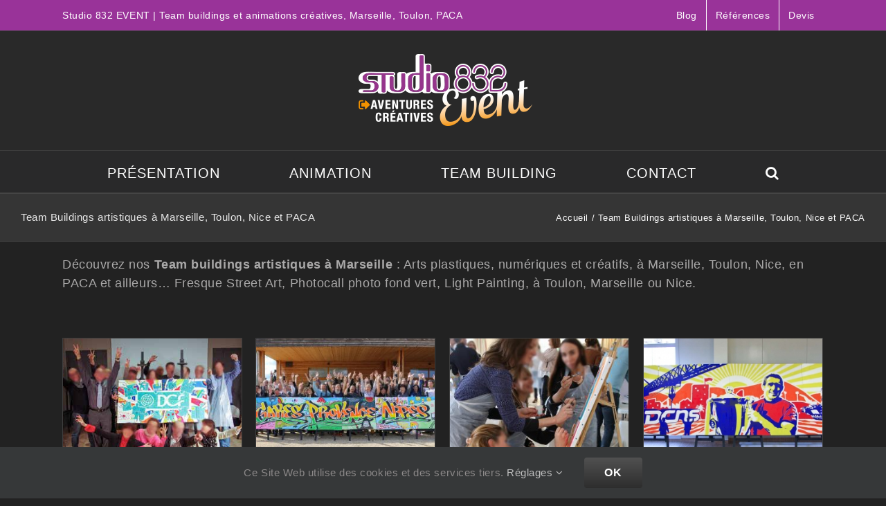

--- FILE ---
content_type: text/html; charset=UTF-8
request_url: https://www.event.studio832.fr/marseille-toulon-nice-sud/team-building-artistiques-marseille-toulon-nice-paca/
body_size: 14006
content:
<!DOCTYPE html>
<html class="avada-html-layout-wide avada-html-header-position-top avada-html-is-archive" lang="fr-FR" prefix="og: http://ogp.me/ns# fb: http://ogp.me/ns/fb#">
<head>
	<meta http-equiv="X-UA-Compatible" content="IE=edge" />
	<meta http-equiv="Content-Type" content="text/html; charset=utf-8"/>
	<meta name="viewport" content="width=device-width, initial-scale=1" />
	<meta name='robots' content='index, follow, max-image-preview:large, max-snippet:-1, max-video-preview:-1' />

	<!-- This site is optimized with the Yoast SEO plugin v26.8 - https://yoast.com/product/yoast-seo-wordpress/ -->
	<title>Team Buildings artistiques à Marseille, Toulon, Nice et PACA</title>
	<meta name="description" content="Team buildings artistiques à Marseille : Arts plastiques, numériques et créatifs à Toulon, Nice, Aix-en-Provence et en PACA" />
	<link rel="canonical" href="https://www.event.studio832.fr/marseille-toulon-nice-sud/team-building-artistiques-marseille-toulon-nice-paca/" />
	<meta property="og:locale" content="fr_FR" />
	<meta property="og:type" content="article" />
	<meta property="og:title" content="Team Buildings artistiques à Marseille, Toulon, Nice et PACA" />
	<meta property="og:description" content="Team buildings artistiques à Marseille : Arts plastiques, numériques et créatifs à Toulon, Nice, Aix-en-Provence et en PACA" />
	<meta property="og:url" content="https://www.event.studio832.fr/marseille-toulon-nice-sud/team-building-artistiques-marseille-toulon-nice-paca/" />
	<meta property="og:site_name" content="Animations créatives événementielles, Marseille, Toulon, Nice, PACA" />
	<script type="application/ld+json" class="yoast-schema-graph">{"@context":"https://schema.org","@graph":[{"@type":"CollectionPage","@id":"https://www.event.studio832.fr/marseille-toulon-nice-sud/team-building-artistiques-marseille-toulon-nice-paca/","url":"https://www.event.studio832.fr/marseille-toulon-nice-sud/team-building-artistiques-marseille-toulon-nice-paca/","name":"Team Buildings artistiques à Marseille, Toulon, Nice et PACA","isPartOf":{"@id":"https://www.event.studio832.fr/#website"},"primaryImageOfPage":{"@id":"https://www.event.studio832.fr/marseille-toulon-nice-sud/team-building-artistiques-marseille-toulon-nice-paca/#primaryimage"},"image":{"@id":"https://www.event.studio832.fr/marseille-toulon-nice-sud/team-building-artistiques-marseille-toulon-nice-paca/#primaryimage"},"thumbnailUrl":"https://www.event.studio832.fr/wp-content/uploads/2015/09/studio832-cocktail-artistes_Page_1_Image_0002.jpg","description":"Team buildings artistiques à Marseille : Arts plastiques, numériques et créatifs à Toulon, Nice, Aix-en-Provence et en PACA","breadcrumb":{"@id":"https://www.event.studio832.fr/marseille-toulon-nice-sud/team-building-artistiques-marseille-toulon-nice-paca/#breadcrumb"},"inLanguage":"fr-FR"},{"@type":"ImageObject","inLanguage":"fr-FR","@id":"https://www.event.studio832.fr/marseille-toulon-nice-sud/team-building-artistiques-marseille-toulon-nice-paca/#primaryimage","url":"https://www.event.studio832.fr/wp-content/uploads/2015/09/studio832-cocktail-artistes_Page_1_Image_0002.jpg","contentUrl":"https://www.event.studio832.fr/wp-content/uploads/2015/09/studio832-cocktail-artistes_Page_1_Image_0002.jpg","width":395,"height":212,"caption":"Team building Arts plastiques à Marseille"},{"@type":"BreadcrumbList","@id":"https://www.event.studio832.fr/marseille-toulon-nice-sud/team-building-artistiques-marseille-toulon-nice-paca/#breadcrumb","itemListElement":[{"@type":"ListItem","position":1,"name":"Accueil","item":"https://www.event.studio832.fr/"},{"@type":"ListItem","position":2,"name":"Team Buildings artistiques à Marseille, Toulon, Nice et PACA"}]},{"@type":"WebSite","@id":"https://www.event.studio832.fr/#website","url":"https://www.event.studio832.fr/","name":"Animations créatives événementielles, Marseille, Toulon, Nice, PACA","description":"La créativité grandit dans le partage","publisher":{"@id":"https://www.event.studio832.fr/#organization"},"potentialAction":[{"@type":"SearchAction","target":{"@type":"EntryPoint","urlTemplate":"https://www.event.studio832.fr/?s={search_term_string}"},"query-input":{"@type":"PropertyValueSpecification","valueRequired":true,"valueName":"search_term_string"}}],"inLanguage":"fr-FR"},{"@type":"Organization","@id":"https://www.event.studio832.fr/#organization","name":"STUDIO 832","url":"https://www.event.studio832.fr/","logo":{"@type":"ImageObject","inLanguage":"fr-FR","@id":"https://www.event.studio832.fr/#/schema/logo/image/","url":"https://www.event.studio832.fr/wp-content/uploads/2015/09/logo-studio832event-0915.png","contentUrl":"https://www.event.studio832.fr/wp-content/uploads/2015/09/logo-studio832event-0915.png","width":398,"height":151,"caption":"STUDIO 832"},"image":{"@id":"https://www.event.studio832.fr/#/schema/logo/image/"}}]}</script>
	<!-- / Yoast SEO plugin. -->


<link rel="alternate" type="application/rss+xml" title="Animations créatives événementielles, Marseille, Toulon, Nice, PACA &raquo; Flux" href="https://www.event.studio832.fr/feed/" />
<link rel="alternate" type="application/rss+xml" title="Animations créatives événementielles, Marseille, Toulon, Nice, PACA &raquo; Flux des commentaires" href="https://www.event.studio832.fr/comments/feed/" />
								<link rel="icon" href="https://www.event.studio832.fr/wp-content/uploads/2020/09/32px-Favicon-Studio832-event-0920-V3.png" type="image/png" />
		
					<!-- Apple Touch Icon -->
						<link rel="apple-touch-icon" sizes="180x180" href="https://www.event.studio832.fr/wp-content/uploads/2020/09/114px-Favicon-Studio832-event-0920-V3.png" type="image/png">
		
					<!-- Android Icon -->
						<link rel="icon" sizes="192x192" href="https://www.event.studio832.fr/wp-content/uploads/2020/09/57px-Favicon-Studio832-event-0920-V3.png" type="image/png">
		
					<!-- MS Edge Icon -->
						<meta name="msapplication-TileImage" content="https://www.event.studio832.fr/wp-content/uploads/2020/09/72px-Favicon-Studio832-event-0920-V3.png" type="image/png">
				<link rel="alternate" type="application/rss+xml" title="Flux pour Animations créatives événementielles, Marseille, Toulon, Nice, PACA &raquo; Team Buildings artistiques à Marseille, Toulon, Nice et PACA Portfolio Categories" href="https://www.event.studio832.fr/marseille-toulon-nice-sud/team-building-artistiques-marseille-toulon-nice-paca/feed/" />
				
		<meta property="og:locale" content="fr_FR"/>
		<meta property="og:type" content="article"/>
		<meta property="og:site_name" content="Animations créatives événementielles, Marseille, Toulon, Nice, PACA"/>
		<meta property="og:title" content="Team Buildings artistiques à Marseille, Toulon, Nice et PACA"/>
				<meta property="og:url" content="https://www.event.studio832.fr/animation-artistique-team-building-creatif-seminaire-marseille/team-building-arts-plastiques-marseille/"/>
																				<meta property="og:image" content="https://www.event.studio832.fr/wp-content/uploads/2015/09/studio832-cocktail-artistes_Page_1_Image_0002.jpg"/>
		<meta property="og:image:width" content="395"/>
		<meta property="og:image:height" content="212"/>
		<meta property="og:image:type" content="image/jpeg"/>
				<style id='wp-img-auto-sizes-contain-inline-css' type='text/css'>
img:is([sizes=auto i],[sizes^="auto," i]){contain-intrinsic-size:3000px 1500px}
/*# sourceURL=wp-img-auto-sizes-contain-inline-css */
</style>
<style id='wp-emoji-styles-inline-css' type='text/css'>

	img.wp-smiley, img.emoji {
		display: inline !important;
		border: none !important;
		box-shadow: none !important;
		height: 1em !important;
		width: 1em !important;
		margin: 0 0.07em !important;
		vertical-align: -0.1em !important;
		background: none !important;
		padding: 0 !important;
	}
/*# sourceURL=wp-emoji-styles-inline-css */
</style>
<style id='wp-block-library-inline-css' type='text/css'>
:root{--wp-block-synced-color:#7a00df;--wp-block-synced-color--rgb:122,0,223;--wp-bound-block-color:var(--wp-block-synced-color);--wp-editor-canvas-background:#ddd;--wp-admin-theme-color:#007cba;--wp-admin-theme-color--rgb:0,124,186;--wp-admin-theme-color-darker-10:#006ba1;--wp-admin-theme-color-darker-10--rgb:0,107,160.5;--wp-admin-theme-color-darker-20:#005a87;--wp-admin-theme-color-darker-20--rgb:0,90,135;--wp-admin-border-width-focus:2px}@media (min-resolution:192dpi){:root{--wp-admin-border-width-focus:1.5px}}.wp-element-button{cursor:pointer}:root .has-very-light-gray-background-color{background-color:#eee}:root .has-very-dark-gray-background-color{background-color:#313131}:root .has-very-light-gray-color{color:#eee}:root .has-very-dark-gray-color{color:#313131}:root .has-vivid-green-cyan-to-vivid-cyan-blue-gradient-background{background:linear-gradient(135deg,#00d084,#0693e3)}:root .has-purple-crush-gradient-background{background:linear-gradient(135deg,#34e2e4,#4721fb 50%,#ab1dfe)}:root .has-hazy-dawn-gradient-background{background:linear-gradient(135deg,#faaca8,#dad0ec)}:root .has-subdued-olive-gradient-background{background:linear-gradient(135deg,#fafae1,#67a671)}:root .has-atomic-cream-gradient-background{background:linear-gradient(135deg,#fdd79a,#004a59)}:root .has-nightshade-gradient-background{background:linear-gradient(135deg,#330968,#31cdcf)}:root .has-midnight-gradient-background{background:linear-gradient(135deg,#020381,#2874fc)}:root{--wp--preset--font-size--normal:16px;--wp--preset--font-size--huge:42px}.has-regular-font-size{font-size:1em}.has-larger-font-size{font-size:2.625em}.has-normal-font-size{font-size:var(--wp--preset--font-size--normal)}.has-huge-font-size{font-size:var(--wp--preset--font-size--huge)}.has-text-align-center{text-align:center}.has-text-align-left{text-align:left}.has-text-align-right{text-align:right}.has-fit-text{white-space:nowrap!important}#end-resizable-editor-section{display:none}.aligncenter{clear:both}.items-justified-left{justify-content:flex-start}.items-justified-center{justify-content:center}.items-justified-right{justify-content:flex-end}.items-justified-space-between{justify-content:space-between}.screen-reader-text{border:0;clip-path:inset(50%);height:1px;margin:-1px;overflow:hidden;padding:0;position:absolute;width:1px;word-wrap:normal!important}.screen-reader-text:focus{background-color:#ddd;clip-path:none;color:#444;display:block;font-size:1em;height:auto;left:5px;line-height:normal;padding:15px 23px 14px;text-decoration:none;top:5px;width:auto;z-index:100000}html :where(.has-border-color){border-style:solid}html :where([style*=border-top-color]){border-top-style:solid}html :where([style*=border-right-color]){border-right-style:solid}html :where([style*=border-bottom-color]){border-bottom-style:solid}html :where([style*=border-left-color]){border-left-style:solid}html :where([style*=border-width]){border-style:solid}html :where([style*=border-top-width]){border-top-style:solid}html :where([style*=border-right-width]){border-right-style:solid}html :where([style*=border-bottom-width]){border-bottom-style:solid}html :where([style*=border-left-width]){border-left-style:solid}html :where(img[class*=wp-image-]){height:auto;max-width:100%}:where(figure){margin:0 0 1em}html :where(.is-position-sticky){--wp-admin--admin-bar--position-offset:var(--wp-admin--admin-bar--height,0px)}@media screen and (max-width:600px){html :where(.is-position-sticky){--wp-admin--admin-bar--position-offset:0px}}

/*# sourceURL=wp-block-library-inline-css */
</style><style id='global-styles-inline-css' type='text/css'>
:root{--wp--preset--aspect-ratio--square: 1;--wp--preset--aspect-ratio--4-3: 4/3;--wp--preset--aspect-ratio--3-4: 3/4;--wp--preset--aspect-ratio--3-2: 3/2;--wp--preset--aspect-ratio--2-3: 2/3;--wp--preset--aspect-ratio--16-9: 16/9;--wp--preset--aspect-ratio--9-16: 9/16;--wp--preset--color--black: #000000;--wp--preset--color--cyan-bluish-gray: #abb8c3;--wp--preset--color--white: #ffffff;--wp--preset--color--pale-pink: #f78da7;--wp--preset--color--vivid-red: #cf2e2e;--wp--preset--color--luminous-vivid-orange: #ff6900;--wp--preset--color--luminous-vivid-amber: #fcb900;--wp--preset--color--light-green-cyan: #7bdcb5;--wp--preset--color--vivid-green-cyan: #00d084;--wp--preset--color--pale-cyan-blue: #8ed1fc;--wp--preset--color--vivid-cyan-blue: #0693e3;--wp--preset--color--vivid-purple: #9b51e0;--wp--preset--color--awb-color-1: rgba(255,255,255,1);--wp--preset--color--awb-color-2: rgba(226,226,226,1);--wp--preset--color--awb-color-3: rgba(153,51,153,1);--wp--preset--color--awb-color-4: rgba(62,62,62,1);--wp--preset--color--awb-color-5: rgba(51,51,51,1);--wp--preset--color--awb-color-6: rgba(41,41,42,1);--wp--preset--color--awb-color-7: rgba(33,41,52,1);--wp--preset--color--awb-color-8: rgba(34,34,34,1);--wp--preset--color--awb-color-custom-10: rgba(74,78,87,1);--wp--preset--color--awb-color-custom-11: rgba(170,169,169,1);--wp--preset--color--awb-color-custom-12: rgba(242,243,245,0.7);--wp--preset--color--awb-color-custom-13: rgba(242,243,245,1);--wp--preset--color--awb-color-custom-14: rgba(255,131,0,1);--wp--preset--color--awb-color-custom-15: rgba(53,53,53,1);--wp--preset--color--awb-color-custom-16: rgba(214,214,214,1);--wp--preset--color--awb-color-custom-17: rgba(249,249,251,1);--wp--preset--color--awb-color-custom-18: rgba(0,0,0,1);--wp--preset--gradient--vivid-cyan-blue-to-vivid-purple: linear-gradient(135deg,rgb(6,147,227) 0%,rgb(155,81,224) 100%);--wp--preset--gradient--light-green-cyan-to-vivid-green-cyan: linear-gradient(135deg,rgb(122,220,180) 0%,rgb(0,208,130) 100%);--wp--preset--gradient--luminous-vivid-amber-to-luminous-vivid-orange: linear-gradient(135deg,rgb(252,185,0) 0%,rgb(255,105,0) 100%);--wp--preset--gradient--luminous-vivid-orange-to-vivid-red: linear-gradient(135deg,rgb(255,105,0) 0%,rgb(207,46,46) 100%);--wp--preset--gradient--very-light-gray-to-cyan-bluish-gray: linear-gradient(135deg,rgb(238,238,238) 0%,rgb(169,184,195) 100%);--wp--preset--gradient--cool-to-warm-spectrum: linear-gradient(135deg,rgb(74,234,220) 0%,rgb(151,120,209) 20%,rgb(207,42,186) 40%,rgb(238,44,130) 60%,rgb(251,105,98) 80%,rgb(254,248,76) 100%);--wp--preset--gradient--blush-light-purple: linear-gradient(135deg,rgb(255,206,236) 0%,rgb(152,150,240) 100%);--wp--preset--gradient--blush-bordeaux: linear-gradient(135deg,rgb(254,205,165) 0%,rgb(254,45,45) 50%,rgb(107,0,62) 100%);--wp--preset--gradient--luminous-dusk: linear-gradient(135deg,rgb(255,203,112) 0%,rgb(199,81,192) 50%,rgb(65,88,208) 100%);--wp--preset--gradient--pale-ocean: linear-gradient(135deg,rgb(255,245,203) 0%,rgb(182,227,212) 50%,rgb(51,167,181) 100%);--wp--preset--gradient--electric-grass: linear-gradient(135deg,rgb(202,248,128) 0%,rgb(113,206,126) 100%);--wp--preset--gradient--midnight: linear-gradient(135deg,rgb(2,3,129) 0%,rgb(40,116,252) 100%);--wp--preset--font-size--small: 13.5px;--wp--preset--font-size--medium: 20px;--wp--preset--font-size--large: 27px;--wp--preset--font-size--x-large: 42px;--wp--preset--font-size--normal: 18px;--wp--preset--font-size--xlarge: 36px;--wp--preset--font-size--huge: 54px;--wp--preset--spacing--20: 0.44rem;--wp--preset--spacing--30: 0.67rem;--wp--preset--spacing--40: 1rem;--wp--preset--spacing--50: 1.5rem;--wp--preset--spacing--60: 2.25rem;--wp--preset--spacing--70: 3.38rem;--wp--preset--spacing--80: 5.06rem;--wp--preset--shadow--natural: 6px 6px 9px rgba(0, 0, 0, 0.2);--wp--preset--shadow--deep: 12px 12px 50px rgba(0, 0, 0, 0.4);--wp--preset--shadow--sharp: 6px 6px 0px rgba(0, 0, 0, 0.2);--wp--preset--shadow--outlined: 6px 6px 0px -3px rgb(255, 255, 255), 6px 6px rgb(0, 0, 0);--wp--preset--shadow--crisp: 6px 6px 0px rgb(0, 0, 0);}:where(.is-layout-flex){gap: 0.5em;}:where(.is-layout-grid){gap: 0.5em;}body .is-layout-flex{display: flex;}.is-layout-flex{flex-wrap: wrap;align-items: center;}.is-layout-flex > :is(*, div){margin: 0;}body .is-layout-grid{display: grid;}.is-layout-grid > :is(*, div){margin: 0;}:where(.wp-block-columns.is-layout-flex){gap: 2em;}:where(.wp-block-columns.is-layout-grid){gap: 2em;}:where(.wp-block-post-template.is-layout-flex){gap: 1.25em;}:where(.wp-block-post-template.is-layout-grid){gap: 1.25em;}.has-black-color{color: var(--wp--preset--color--black) !important;}.has-cyan-bluish-gray-color{color: var(--wp--preset--color--cyan-bluish-gray) !important;}.has-white-color{color: var(--wp--preset--color--white) !important;}.has-pale-pink-color{color: var(--wp--preset--color--pale-pink) !important;}.has-vivid-red-color{color: var(--wp--preset--color--vivid-red) !important;}.has-luminous-vivid-orange-color{color: var(--wp--preset--color--luminous-vivid-orange) !important;}.has-luminous-vivid-amber-color{color: var(--wp--preset--color--luminous-vivid-amber) !important;}.has-light-green-cyan-color{color: var(--wp--preset--color--light-green-cyan) !important;}.has-vivid-green-cyan-color{color: var(--wp--preset--color--vivid-green-cyan) !important;}.has-pale-cyan-blue-color{color: var(--wp--preset--color--pale-cyan-blue) !important;}.has-vivid-cyan-blue-color{color: var(--wp--preset--color--vivid-cyan-blue) !important;}.has-vivid-purple-color{color: var(--wp--preset--color--vivid-purple) !important;}.has-black-background-color{background-color: var(--wp--preset--color--black) !important;}.has-cyan-bluish-gray-background-color{background-color: var(--wp--preset--color--cyan-bluish-gray) !important;}.has-white-background-color{background-color: var(--wp--preset--color--white) !important;}.has-pale-pink-background-color{background-color: var(--wp--preset--color--pale-pink) !important;}.has-vivid-red-background-color{background-color: var(--wp--preset--color--vivid-red) !important;}.has-luminous-vivid-orange-background-color{background-color: var(--wp--preset--color--luminous-vivid-orange) !important;}.has-luminous-vivid-amber-background-color{background-color: var(--wp--preset--color--luminous-vivid-amber) !important;}.has-light-green-cyan-background-color{background-color: var(--wp--preset--color--light-green-cyan) !important;}.has-vivid-green-cyan-background-color{background-color: var(--wp--preset--color--vivid-green-cyan) !important;}.has-pale-cyan-blue-background-color{background-color: var(--wp--preset--color--pale-cyan-blue) !important;}.has-vivid-cyan-blue-background-color{background-color: var(--wp--preset--color--vivid-cyan-blue) !important;}.has-vivid-purple-background-color{background-color: var(--wp--preset--color--vivid-purple) !important;}.has-black-border-color{border-color: var(--wp--preset--color--black) !important;}.has-cyan-bluish-gray-border-color{border-color: var(--wp--preset--color--cyan-bluish-gray) !important;}.has-white-border-color{border-color: var(--wp--preset--color--white) !important;}.has-pale-pink-border-color{border-color: var(--wp--preset--color--pale-pink) !important;}.has-vivid-red-border-color{border-color: var(--wp--preset--color--vivid-red) !important;}.has-luminous-vivid-orange-border-color{border-color: var(--wp--preset--color--luminous-vivid-orange) !important;}.has-luminous-vivid-amber-border-color{border-color: var(--wp--preset--color--luminous-vivid-amber) !important;}.has-light-green-cyan-border-color{border-color: var(--wp--preset--color--light-green-cyan) !important;}.has-vivid-green-cyan-border-color{border-color: var(--wp--preset--color--vivid-green-cyan) !important;}.has-pale-cyan-blue-border-color{border-color: var(--wp--preset--color--pale-cyan-blue) !important;}.has-vivid-cyan-blue-border-color{border-color: var(--wp--preset--color--vivid-cyan-blue) !important;}.has-vivid-purple-border-color{border-color: var(--wp--preset--color--vivid-purple) !important;}.has-vivid-cyan-blue-to-vivid-purple-gradient-background{background: var(--wp--preset--gradient--vivid-cyan-blue-to-vivid-purple) !important;}.has-light-green-cyan-to-vivid-green-cyan-gradient-background{background: var(--wp--preset--gradient--light-green-cyan-to-vivid-green-cyan) !important;}.has-luminous-vivid-amber-to-luminous-vivid-orange-gradient-background{background: var(--wp--preset--gradient--luminous-vivid-amber-to-luminous-vivid-orange) !important;}.has-luminous-vivid-orange-to-vivid-red-gradient-background{background: var(--wp--preset--gradient--luminous-vivid-orange-to-vivid-red) !important;}.has-very-light-gray-to-cyan-bluish-gray-gradient-background{background: var(--wp--preset--gradient--very-light-gray-to-cyan-bluish-gray) !important;}.has-cool-to-warm-spectrum-gradient-background{background: var(--wp--preset--gradient--cool-to-warm-spectrum) !important;}.has-blush-light-purple-gradient-background{background: var(--wp--preset--gradient--blush-light-purple) !important;}.has-blush-bordeaux-gradient-background{background: var(--wp--preset--gradient--blush-bordeaux) !important;}.has-luminous-dusk-gradient-background{background: var(--wp--preset--gradient--luminous-dusk) !important;}.has-pale-ocean-gradient-background{background: var(--wp--preset--gradient--pale-ocean) !important;}.has-electric-grass-gradient-background{background: var(--wp--preset--gradient--electric-grass) !important;}.has-midnight-gradient-background{background: var(--wp--preset--gradient--midnight) !important;}.has-small-font-size{font-size: var(--wp--preset--font-size--small) !important;}.has-medium-font-size{font-size: var(--wp--preset--font-size--medium) !important;}.has-large-font-size{font-size: var(--wp--preset--font-size--large) !important;}.has-x-large-font-size{font-size: var(--wp--preset--font-size--x-large) !important;}
/*# sourceURL=global-styles-inline-css */
</style>

<style id='classic-theme-styles-inline-css' type='text/css'>
/*! This file is auto-generated */
.wp-block-button__link{color:#fff;background-color:#32373c;border-radius:9999px;box-shadow:none;text-decoration:none;padding:calc(.667em + 2px) calc(1.333em + 2px);font-size:1.125em}.wp-block-file__button{background:#32373c;color:#fff;text-decoration:none}
/*# sourceURL=/wp-includes/css/classic-themes.min.css */
</style>
<link rel='stylesheet' id='fusion-dynamic-css-css' href='https://www.event.studio832.fr/wp-content/uploads/fusion-styles/129ade68ca85c9510957dcf4e16b18d7.min.css?ver=3.14.2' type='text/css' media='all' />
<link rel="https://api.w.org/" href="https://www.event.studio832.fr/wp-json/" /><link rel="alternate" title="JSON" type="application/json" href="https://www.event.studio832.fr/wp-json/wp/v2/portfolio_category/4" /><link rel="EditURI" type="application/rsd+xml" title="RSD" href="https://www.event.studio832.fr/xmlrpc.php?rsd" />
<meta name="generator" content="WordPress 6.9" />
<style type="text/css" id="css-fb-visibility">@media screen and (max-width: 640px){.fusion-no-small-visibility{display:none !important;}body .sm-text-align-center{text-align:center !important;}body .sm-text-align-left{text-align:left !important;}body .sm-text-align-right{text-align:right !important;}body .sm-text-align-justify{text-align:justify !important;}body .sm-flex-align-center{justify-content:center !important;}body .sm-flex-align-flex-start{justify-content:flex-start !important;}body .sm-flex-align-flex-end{justify-content:flex-end !important;}body .sm-mx-auto{margin-left:auto !important;margin-right:auto !important;}body .sm-ml-auto{margin-left:auto !important;}body .sm-mr-auto{margin-right:auto !important;}body .fusion-absolute-position-small{position:absolute;width:100%;}.awb-sticky.awb-sticky-small{ position: sticky; top: var(--awb-sticky-offset,0); }}@media screen and (min-width: 641px) and (max-width: 1000px){.fusion-no-medium-visibility{display:none !important;}body .md-text-align-center{text-align:center !important;}body .md-text-align-left{text-align:left !important;}body .md-text-align-right{text-align:right !important;}body .md-text-align-justify{text-align:justify !important;}body .md-flex-align-center{justify-content:center !important;}body .md-flex-align-flex-start{justify-content:flex-start !important;}body .md-flex-align-flex-end{justify-content:flex-end !important;}body .md-mx-auto{margin-left:auto !important;margin-right:auto !important;}body .md-ml-auto{margin-left:auto !important;}body .md-mr-auto{margin-right:auto !important;}body .fusion-absolute-position-medium{position:absolute;width:100%;}.awb-sticky.awb-sticky-medium{ position: sticky; top: var(--awb-sticky-offset,0); }}@media screen and (min-width: 1001px){.fusion-no-large-visibility{display:none !important;}body .lg-text-align-center{text-align:center !important;}body .lg-text-align-left{text-align:left !important;}body .lg-text-align-right{text-align:right !important;}body .lg-text-align-justify{text-align:justify !important;}body .lg-flex-align-center{justify-content:center !important;}body .lg-flex-align-flex-start{justify-content:flex-start !important;}body .lg-flex-align-flex-end{justify-content:flex-end !important;}body .lg-mx-auto{margin-left:auto !important;margin-right:auto !important;}body .lg-ml-auto{margin-left:auto !important;}body .lg-mr-auto{margin-right:auto !important;}body .fusion-absolute-position-large{position:absolute;width:100%;}.awb-sticky.awb-sticky-large{ position: sticky; top: var(--awb-sticky-offset,0); }}</style>		<script type="text/javascript">
			var doc = document.documentElement;
			doc.setAttribute( 'data-useragent', navigator.userAgent );
		</script>
		
	</head>

<body class="archive tax-portfolio_category term-team-building-artistiques-marseille-toulon-nice-paca term-4 wp-theme-Avada fusion-image-hovers fusion-pagination-sizing fusion-button_type-flat fusion-button_span-yes fusion-button_gradient-linear avada-image-rollover-circle-no avada-image-rollover-yes avada-image-rollover-direction-left fusion-has-button-gradient fusion-body ltr fusion-sticky-header no-tablet-sticky-header no-mobile-sticky-header no-mobile-slidingbar no-mobile-totop fusion-disable-outline fusion-sub-menu-fade mobile-logo-pos-center layout-wide-mode avada-has-boxed-modal-shadow- layout-scroll-offset-full avada-has-zero-margin-offset-top fusion-top-header menu-text-align-center mobile-menu-design-modern fusion-show-pagination-text fusion-header-layout-v5 avada-responsive avada-footer-fx-none avada-menu-highlight-style-bar fusion-search-form-clean fusion-main-menu-search-overlay fusion-avatar-circle avada-blog-layout-grid avada-blog-archive-layout-grid avada-header-shadow-no avada-menu-icon-position-left avada-has-megamenu-shadow avada-has-mainmenu-dropdown-divider avada-has-pagetitle-100-width avada-has-main-nav-search-icon avada-has-breadcrumb-mobile-hidden avada-has-titlebar-bar_and_content avada-has-pagination-width_height avada-flyout-menu-direction-fade avada-ec-views-v1" data-awb-post-id="67">
		<a class="skip-link screen-reader-text" href="#content">Passer au contenu</a>

	<div id="boxed-wrapper">
		
		<div id="wrapper" class="fusion-wrapper">
			<div id="home" style="position:relative;top:-1px;"></div>
							
					
			<header class="fusion-header-wrapper">
				<div class="fusion-header-v5 fusion-logo-alignment fusion-logo-center fusion-sticky-menu-1 fusion-sticky-logo-1 fusion-mobile-logo-1 fusion-sticky-menu-only fusion-header-menu-align-center fusion-mobile-menu-design-modern">
					
<div class="fusion-secondary-header">
	<div class="fusion-row">
					<div class="fusion-alignleft">
				<div class="fusion-contact-info"><span class="fusion-contact-info-phone-number">Studio 832 EVENT | Team buildings et animations créatives, Marseille, Toulon, PACA</span></div>			</div>
							<div class="fusion-alignright">
				<nav class="fusion-secondary-menu" role="navigation" aria-label="Menu secondaire"><ul id="menu-top-menu" class="menu"><li  id="menu-item-35"  class="menu-item menu-item-type-post_type menu-item-object-page current_page_parent menu-item-35"  data-item-id="35"><a  href="https://www.event.studio832.fr/blog/" class="fusion-bar-highlight"><span class="menu-text">Blog</span></a></li><li  id="menu-item-34"  class="menu-item menu-item-type-post_type menu-item-object-page menu-item-34"  data-item-id="34"><a  href="https://www.event.studio832.fr/references/" class="fusion-bar-highlight"><span class="menu-text">Références</span></a></li><li  id="menu-item-33"  class="menu-item menu-item-type-post_type menu-item-object-page menu-item-33"  data-item-id="33"><a  href="https://www.event.studio832.fr/devis/" class="fusion-bar-highlight"><span class="menu-text">Devis</span></a></li></ul></nav><nav class="fusion-mobile-nav-holder fusion-mobile-menu-text-align-left" aria-label="Menu secondaire smartphones/tablettes"></nav>			</div>
			</div>
</div>
<div class="fusion-header-sticky-height"></div>
<div class="fusion-sticky-header-wrapper"> <!-- start fusion sticky header wrapper -->
	<div class="fusion-header">
		<div class="fusion-row">
							<div class="fusion-logo" data-margin-top="31px" data-margin-bottom="31px" data-margin-left="0px" data-margin-right="0px">
			<a class="fusion-logo-link"  href="https://www.event.studio832.fr/" >

						<!-- standard logo -->
			<img src="https://www.event.studio832.fr/wp-content/uploads/2020/09/logo-studio832event-0920-290x110-1.png" srcset="https://www.event.studio832.fr/wp-content/uploads/2020/09/logo-studio832event-0920-290x110-1.png 1x, https://www.event.studio832.fr/wp-content/uploads/2020/09/logo-studio832event-0920-590x220-retina.png 2x" width="290" height="110" style="max-height:110px;height:auto;" alt="Animations créatives événementielles, Marseille, Toulon, Nice, PACA Logo" data-retina_logo_url="https://www.event.studio832.fr/wp-content/uploads/2020/09/logo-studio832event-0920-590x220-retina.png" class="fusion-standard-logo" />

											<!-- mobile logo -->
				<img src="https://www.event.studio832.fr/wp-content/uploads/2020/09/logo-studio832event-0920-290x110-1.png" srcset="https://www.event.studio832.fr/wp-content/uploads/2020/09/logo-studio832event-0920-290x110-1.png 1x, https://www.event.studio832.fr/wp-content/uploads/2020/09/logo-studio832event-0920-590x220-retina.png 2x" width="290" height="110" style="max-height:110px;height:auto;" alt="Animations créatives événementielles, Marseille, Toulon, Nice, PACA Logo" data-retina_logo_url="https://www.event.studio832.fr/wp-content/uploads/2020/09/logo-studio832event-0920-590x220-retina.png" class="fusion-mobile-logo" />
			
											<!-- sticky header logo -->
				<img src="https://www.event.studio832.fr/wp-content/uploads/2020/09/logo-studio832event-0920-290x110-1.png" srcset="https://www.event.studio832.fr/wp-content/uploads/2020/09/logo-studio832event-0920-290x110-1.png 1x, https://www.event.studio832.fr/wp-content/uploads/2020/09/logo-studio832event-0920-590x220-retina.png 2x" width="290" height="110" style="max-height:110px;height:auto;" alt="Animations créatives événementielles, Marseille, Toulon, Nice, PACA Logo" data-retina_logo_url="https://www.event.studio832.fr/wp-content/uploads/2020/09/logo-studio832event-0920-590x220-retina.png" class="fusion-sticky-logo" />
					</a>
		</div>
								<div class="fusion-mobile-menu-icons">
							<a href="#" class="fusion-icon awb-icon-bars" aria-label="Afficher/masquer le menu mobile" aria-expanded="false"></a>
		
		
		
			</div>
			
					</div>
	</div>
	<div class="fusion-secondary-main-menu">
		<div class="fusion-row">
			<nav class="fusion-main-menu" aria-label="Menu principal"><div class="fusion-overlay-search">		<form role="search" class="searchform fusion-search-form  fusion-search-form-clean" method="get" action="https://www.event.studio832.fr/">
			<div class="fusion-search-form-content">

				
				<div class="fusion-search-field search-field">
					<label><span class="screen-reader-text">Rechercher:</span>
													<input type="search" value="" name="s" class="s" placeholder="Rechercher..." required aria-required="true" aria-label="Rechercher..."/>
											</label>
				</div>
				<div class="fusion-search-button search-button">
					<input type="submit" class="fusion-search-submit searchsubmit" aria-label="Recherche" value="&#xf002;" />
									</div>

				
			</div>


			
		</form>
		<div class="fusion-search-spacer"></div><a href="#" role="button" aria-label="Fermer la recherche" class="fusion-close-search"></a></div><ul id="menu-principal" class="fusion-menu"><li  id="menu-item-30"  class="menu-item menu-item-type-post_type menu-item-object-page menu-item-home menu-item-30"  data-item-id="30"><a  href="https://www.event.studio832.fr/" class="fusion-bar-highlight"><span class="menu-text">PRÉSENTATION</span></a></li><li  id="menu-item-28"  class="menu-item menu-item-type-post_type menu-item-object-page menu-item-28"  data-item-id="28"><a  href="https://www.event.studio832.fr/animations-evenementielles-creatives-toulon-marseille-paca/" class="fusion-bar-highlight"><span class="menu-text">ANIMATION</span></a></li><li  id="menu-item-885"  class="menu-item menu-item-type-post_type menu-item-object-page menu-item-885"  data-item-id="885"><a  href="https://www.event.studio832.fr/team-building-creatifs-toulon-marseille-paca/" class="fusion-bar-highlight"><span class="menu-text">TEAM BUILDING</span></a></li><li  id="menu-item-315"  class="menu-item menu-item-type-post_type menu-item-object-page menu-item-315"  data-item-id="315"><a  href="https://www.event.studio832.fr/contact/" class="fusion-bar-highlight"><span class="menu-text">CONTACT</span></a></li><li class="fusion-custom-menu-item fusion-main-menu-search fusion-search-overlay"><a class="fusion-main-menu-icon fusion-bar-highlight" href="#" aria-label="Recherche" data-title="Recherche" title="Recherche" role="button" aria-expanded="false"></a></li></ul></nav><nav class="fusion-main-menu fusion-sticky-menu" aria-label="Menu principal Sticky"><div class="fusion-overlay-search">		<form role="search" class="searchform fusion-search-form  fusion-search-form-clean" method="get" action="https://www.event.studio832.fr/">
			<div class="fusion-search-form-content">

				
				<div class="fusion-search-field search-field">
					<label><span class="screen-reader-text">Rechercher:</span>
													<input type="search" value="" name="s" class="s" placeholder="Rechercher..." required aria-required="true" aria-label="Rechercher..."/>
											</label>
				</div>
				<div class="fusion-search-button search-button">
					<input type="submit" class="fusion-search-submit searchsubmit" aria-label="Recherche" value="&#xf002;" />
									</div>

				
			</div>


			
		</form>
		<div class="fusion-search-spacer"></div><a href="#" role="button" aria-label="Fermer la recherche" class="fusion-close-search"></a></div><ul id="menu-principal-1" class="fusion-menu"><li   class="menu-item menu-item-type-post_type menu-item-object-page menu-item-home menu-item-30"  data-item-id="30"><a  href="https://www.event.studio832.fr/" class="fusion-bar-highlight"><span class="menu-text">PRÉSENTATION</span></a></li><li   class="menu-item menu-item-type-post_type menu-item-object-page menu-item-28"  data-item-id="28"><a  href="https://www.event.studio832.fr/animations-evenementielles-creatives-toulon-marseille-paca/" class="fusion-bar-highlight"><span class="menu-text">ANIMATION</span></a></li><li   class="menu-item menu-item-type-post_type menu-item-object-page menu-item-885"  data-item-id="885"><a  href="https://www.event.studio832.fr/team-building-creatifs-toulon-marseille-paca/" class="fusion-bar-highlight"><span class="menu-text">TEAM BUILDING</span></a></li><li   class="menu-item menu-item-type-post_type menu-item-object-page menu-item-315"  data-item-id="315"><a  href="https://www.event.studio832.fr/contact/" class="fusion-bar-highlight"><span class="menu-text">CONTACT</span></a></li><li class="fusion-custom-menu-item fusion-main-menu-search fusion-search-overlay"><a class="fusion-main-menu-icon fusion-bar-highlight" href="#" aria-label="Recherche" data-title="Recherche" title="Recherche" role="button" aria-expanded="false"></a></li></ul></nav><div class="fusion-mobile-navigation"><ul id="menu-principal-2" class="fusion-mobile-menu"><li   class="menu-item menu-item-type-post_type menu-item-object-page menu-item-home menu-item-30"  data-item-id="30"><a  href="https://www.event.studio832.fr/" class="fusion-bar-highlight"><span class="menu-text">PRÉSENTATION</span></a></li><li   class="menu-item menu-item-type-post_type menu-item-object-page menu-item-28"  data-item-id="28"><a  href="https://www.event.studio832.fr/animations-evenementielles-creatives-toulon-marseille-paca/" class="fusion-bar-highlight"><span class="menu-text">ANIMATION</span></a></li><li   class="menu-item menu-item-type-post_type menu-item-object-page menu-item-885"  data-item-id="885"><a  href="https://www.event.studio832.fr/team-building-creatifs-toulon-marseille-paca/" class="fusion-bar-highlight"><span class="menu-text">TEAM BUILDING</span></a></li><li   class="menu-item menu-item-type-post_type menu-item-object-page menu-item-315"  data-item-id="315"><a  href="https://www.event.studio832.fr/contact/" class="fusion-bar-highlight"><span class="menu-text">CONTACT</span></a></li></ul></div>
<nav class="fusion-mobile-nav-holder fusion-mobile-menu-text-align-left" aria-label="Menu principal mobile"></nav>

	<nav class="fusion-mobile-nav-holder fusion-mobile-menu-text-align-left fusion-mobile-sticky-nav-holder" aria-label="Menu principal mobile Sticky"></nav>
					</div>
	</div>
</div> <!-- end fusion sticky header wrapper -->
				</div>
				<div class="fusion-clearfix"></div>
			</header>
								
							<div id="sliders-container" class="fusion-slider-visibility">
					</div>
				
					
							
			<section class="avada-page-titlebar-wrapper" aria-labelledby="awb-ptb-heading">
	<div class="fusion-page-title-bar fusion-page-title-bar-none fusion-page-title-bar-left">
		<div class="fusion-page-title-row">
			<div class="fusion-page-title-wrapper">
				<div class="fusion-page-title-captions">

																							<h1 id="awb-ptb-heading" class="">Team Buildings artistiques à Marseille, Toulon, Nice et PACA</h1>

											
					
				</div>

															<div class="fusion-page-title-secondary">
							<nav class="fusion-breadcrumbs awb-yoast-breadcrumbs" aria-label="Breadcrumb"><ol class="awb-breadcrumb-list"><li class="fusion-breadcrumb-item awb-breadcrumb-sep awb-home" ><a href="https://www.event.studio832.fr" class="fusion-breadcrumb-link"><span >Accueil</span></a></li><li class="fusion-breadcrumb-item"  aria-current="page"><span  class="breadcrumb-leaf">Team Buildings artistiques à Marseille, Toulon, Nice et PACA</span></li></ol></nav>						</div>
									
			</div>
		</div>
	</div>
</section>

						<main id="main" class="clearfix ">
				<div class="fusion-row" style="">
	<section id="content" class=" full-width" style="width: 100%;">
		
<div class="fusion-portfolio fusion-portfolio-archive fusion-portfolio-layout-grid fusion-portfolio-four fusion-portfolio-boxed fusion-portfolio-text fusion-portfolio-text-left fusion-portfolio-rollover fusion-portfolio-equal-heights">

				<div id="post-67" class="post post-67 avada_portfolio type-avada_portfolio status-publish format-standard has-post-thumbnail hentry portfolio_category-team-building-artistiques-marseille-toulon-nice-paca portfolio_skills-animation-evenementielle portfolio_skills-arts-creatifs portfolio_skills-arts-plastique portfolio_skills-fresque portfolio_skills-team-building-2 portfolio_tags-animation portfolio_tags-arts-plastiques portfolio_tags-cocktail portfolio_tags-evenementiel portfolio_tags-fresque-2 portfolio_tags-incentive portfolio_tags-peinture portfolio_tags-team-building-3">
			<div class="post-content">
				<p>Découvrez nos <b>Team buildings artistiques à Marseille</b> : Arts plastiques, numériques et créatifs, à Marseille, Toulon, Nice, en PACA et ailleurs… Fresque Street Art, Photocall photo fond vert, Light Painting, à Toulon, Marseille ou Nice.</p>
			</div>
		</div>
	
	<div class="fusion-portfolio-wrapper" data-picturesize="fixed" data-pages="0" style="margin:calc(var(--portfolio_archive_column_spacing) / -2);">

		
					
							
				<article class="fusion-portfolio-post post-67  fusion-col-spacing" style="padding:calc(var(--portfolio_archive_column_spacing) / 2);">

																<div class="fusion-portfolio-content-wrapper">
					
																			<div  class="fusion-image-wrapper fusion-image-size-fixed" aria-haspopup="true">
				<img width="300" height="212" src="data:image/svg+xml,%3Csvg%20xmlns%3D%27http%3A%2F%2Fwww.w3.org%2F2000%2Fsvg%27%20width%3D%27300%27%20height%3D%27212%27%20viewBox%3D%270%200%20300%20212%27%3E%3Crect%20width%3D%27300%27%20height%3D%27212%27%20fill-opacity%3D%220%22%2F%3E%3C%2Fsvg%3E" data-orig-src="https://www.event.studio832.fr/wp-content/uploads/2015/09/studio832-cocktail-artistes_Page_1_Image_0002-300x212.jpg" class="lazyload attachment-portfolio-three size-portfolio-three wp-post-image" alt="Team building Arts plastiques à Marseille" decoding="async" fetchpriority="high" /><div class="fusion-rollover">
	<div class="fusion-rollover-content">

				
		
												<h4 class="fusion-rollover-title">
					<a class="fusion-rollover-title-link" href="https://www.event.studio832.fr/animation-artistique-team-building-creatif-seminaire-marseille/team-building-arts-plastiques-marseille/">
						Team Building Arts plastiques à Marseille, Toulon, Nice					</a>
				</h4>
			
								
		
						<a class="fusion-link-wrapper" href="https://www.event.studio832.fr/animation-artistique-team-building-creatif-seminaire-marseille/team-building-arts-plastiques-marseille/" aria-label="Team Buildings artistiques à Marseille, Toulon, Nice et PACA"></a>
	</div>
</div>
</div>

						
																			<div class="fusion-portfolio-content">
																<h2 class="fusion-post-title"><a href="https://www.event.studio832.fr/animation-artistique-team-building-creatif-seminaire-marseille/team-building-arts-plastiques-marseille/">Team Building Arts plastiques à Marseille, Toulon, Nice</a></h2>																																								
								<div class="fusion-post-content">
									
																		
								</div><!-- end post-content -->

							</div><!-- end portfolio-content -->

						
																</div>

																	
				</article><!-- end portfolio-post -->

								
							
				<article class="fusion-portfolio-post post-189  fusion-col-spacing" style="padding:calc(var(--portfolio_archive_column_spacing) / 2);">

																<div class="fusion-portfolio-content-wrapper">
					
																			<div  class="fusion-image-wrapper fusion-image-size-fixed" aria-haspopup="true">
				<img width="300" height="214" src="data:image/svg+xml,%3Csvg%20xmlns%3D%27http%3A%2F%2Fwww.w3.org%2F2000%2Fsvg%27%20width%3D%27300%27%20height%3D%27214%27%20viewBox%3D%270%200%20300%20214%27%3E%3Crect%20width%3D%27300%27%20height%3D%27214%27%20fill-opacity%3D%220%22%2F%3E%3C%2Fsvg%3E" data-orig-src="https://www.event.studio832.fr/wp-content/uploads/2020/03/team-building-fresque-street-art-marseille-nice-toulon-paca-011-300x214.jpg" class="lazyload attachment-portfolio-three size-portfolio-three wp-post-image" alt="team-building-fresque-graffiti-marseille-nice-toulon-paca-011" decoding="async" /><div class="fusion-rollover">
	<div class="fusion-rollover-content">

				
		
												<h4 class="fusion-rollover-title">
					<a class="fusion-rollover-title-link" href="https://www.event.studio832.fr/animation-artistique-team-building-creatif-seminaire-marseille/street-art-battle-graffiti-team-building-marseille/">
						Team Building Graffiti à Marseille, Toulon, Nice ou Région SUD					</a>
				</h4>
			
								
		
						<a class="fusion-link-wrapper" href="https://www.event.studio832.fr/animation-artistique-team-building-creatif-seminaire-marseille/street-art-battle-graffiti-team-building-marseille/" aria-label="Team Buildings artistiques à Marseille, Toulon, Nice et PACA"></a>
	</div>
</div>
</div>

						
																			<div class="fusion-portfolio-content">
																<h2 class="fusion-post-title"><a href="https://www.event.studio832.fr/animation-artistique-team-building-creatif-seminaire-marseille/street-art-battle-graffiti-team-building-marseille/">Team Building Graffiti à Marseille, Toulon, Nice ou Région SUD</a></h2>																																								
								<div class="fusion-post-content">
									
																		
								</div><!-- end post-content -->

							</div><!-- end portfolio-content -->

						
																</div>

																	
				</article><!-- end portfolio-post -->

								
							
				<article class="fusion-portfolio-post post-181  fusion-col-spacing" style="padding:calc(var(--portfolio_archive_column_spacing) / 2);">

																<div class="fusion-portfolio-content-wrapper">
					
																			<div  class="fusion-image-wrapper fusion-image-size-fixed" aria-haspopup="true">
				<img width="300" height="214" src="data:image/svg+xml,%3Csvg%20xmlns%3D%27http%3A%2F%2Fwww.w3.org%2F2000%2Fsvg%27%20width%3D%27300%27%20height%3D%27214%27%20viewBox%3D%270%200%20300%20214%27%3E%3Crect%20width%3D%27300%27%20height%3D%27214%27%20fill-opacity%3D%220%22%2F%3E%3C%2Fsvg%3E" data-orig-src="https://www.event.studio832.fr/wp-content/uploads/2019/12/Team-Building-Art-et-Exposition-à-Marseille-003-e1600796057259-300x214.jpg" class="lazyload attachment-portfolio-three size-portfolio-three wp-post-image" alt="Team Building Art et exposition à Marseille, Toulon, Nice" decoding="async" /><div class="fusion-rollover">
	<div class="fusion-rollover-content">

				
		
												<h4 class="fusion-rollover-title">
					<a class="fusion-rollover-title-link" href="https://www.event.studio832.fr/animation-artistique-team-building-creatif-seminaire-marseille/la-grande-exposition-team-building-paca/">
						Team Building Art et exposition à Marseille, Toulon, Nice					</a>
				</h4>
			
								
		
						<a class="fusion-link-wrapper" href="https://www.event.studio832.fr/animation-artistique-team-building-creatif-seminaire-marseille/la-grande-exposition-team-building-paca/" aria-label="Team Buildings artistiques à Marseille, Toulon, Nice et PACA"></a>
	</div>
</div>
</div>

						
																			<div class="fusion-portfolio-content">
																<h2 class="fusion-post-title"><a href="https://www.event.studio832.fr/animation-artistique-team-building-creatif-seminaire-marseille/la-grande-exposition-team-building-paca/">Team Building Art et exposition à Marseille, Toulon, Nice</a></h2>																																								
								<div class="fusion-post-content">
									
																		
								</div><!-- end post-content -->

							</div><!-- end portfolio-content -->

						
																</div>

																	
				</article><!-- end portfolio-post -->

								
							
				<article class="fusion-portfolio-post post-170  fusion-col-spacing" style="padding:calc(var(--portfolio_archive_column_spacing) / 2);">

																<div class="fusion-portfolio-content-wrapper">
					
																			<div  class="fusion-image-wrapper fusion-image-size-fixed" aria-haspopup="true">
				<img width="300" height="214" src="data:image/svg+xml,%3Csvg%20xmlns%3D%27http%3A%2F%2Fwww.w3.org%2F2000%2Fsvg%27%20width%3D%27300%27%20height%3D%27214%27%20viewBox%3D%270%200%20300%20214%27%3E%3Crect%20width%3D%27300%27%20height%3D%27214%27%20fill-opacity%3D%220%22%2F%3E%3C%2Fsvg%3E" data-orig-src="https://www.event.studio832.fr/wp-content/uploads/2015/09/team-building-fresque-street-art-marseille-nice-toulon-paca-001-300x214.jpg" class="lazyload attachment-portfolio-three size-portfolio-three wp-post-image" alt="team-building-fresque-street-art-marseille-nice-toulon-paca" decoding="async" /><div class="fusion-rollover">
	<div class="fusion-rollover-content">

				
		
												<h4 class="fusion-rollover-title">
					<a class="fusion-rollover-title-link" href="https://www.event.studio832.fr/animation-artistique-team-building-creatif-seminaire-marseille/fresque-geante-big-picture-team-building/">
						Fresque Team Building à Marseille, Toulon, Nice					</a>
				</h4>
			
								
		
						<a class="fusion-link-wrapper" href="https://www.event.studio832.fr/animation-artistique-team-building-creatif-seminaire-marseille/fresque-geante-big-picture-team-building/" aria-label="Team Buildings artistiques à Marseille, Toulon, Nice et PACA"></a>
	</div>
</div>
</div>

						
																			<div class="fusion-portfolio-content">
																<h2 class="fusion-post-title"><a href="https://www.event.studio832.fr/animation-artistique-team-building-creatif-seminaire-marseille/fresque-geante-big-picture-team-building/">Fresque Team Building à Marseille, Toulon, Nice</a></h2>																																								
								<div class="fusion-post-content">
									
																		
								</div><!-- end post-content -->

							</div><!-- end portfolio-content -->

						
																</div>

																	
				</article><!-- end portfolio-post -->

					
	</div><!-- end portfolio-wrapper -->

				
	</div><!-- end fusion-portfolio -->
	</section>
							
					</div>  <!-- fusion-row -->
				</main>  <!-- #main -->
				
				
								
					
		<div class="fusion-footer">
					
	<footer class="fusion-footer-widget-area fusion-widget-area">
		<div class="fusion-row">
			<div class="fusion-columns fusion-columns-4 fusion-widget-area">
				
																									<div class="fusion-column col-lg-3 col-md-3 col-sm-3">
							<section id="nav_menu-5" class="fusion-footer-widget-column widget widget_nav_menu" style="border-style: solid;border-color:transparent;border-width:0px;"><h4 class="widget-title">Plus d&rsquo;infos ?</h4><div class="menu-footer-menu-container"><ul id="menu-footer-menu" class="menu"><li id="menu-item-1060" class="menu-item menu-item-type-taxonomy menu-item-object-portfolio_category current-menu-item menu-item-1060"><a href="https://www.event.studio832.fr/marseille-toulon-nice-sud/team-building-artistiques-marseille-toulon-nice-paca/" aria-current="page">Team Buildings artistiques à Marseille, Toulon, Nice et PACA</a></li>
<li id="menu-item-1061" class="menu-item menu-item-type-taxonomy menu-item-object-portfolio_category menu-item-1061"><a href="https://www.event.studio832.fr/marseille-toulon-nice-sud/animations-creatives-marseille-toulon-nice-paca/">Animations créatives à Marseille, Toulon, Nice et PACA</a></li>
<li id="menu-item-1058" class="menu-item menu-item-type-post_type menu-item-object-page menu-item-1058"><a href="https://www.event.studio832.fr/mentions-legales/">Mentions légales</a></li>
<li id="menu-item-1059" class="menu-item menu-item-type-post_type menu-item-object-page menu-item-privacy-policy menu-item-1059"><a rel="privacy-policy" href="https://www.event.studio832.fr/politique-de-confidentialite/">Politique de confidentialité</a></li>
</ul></div><div style="clear:both;"></div></section>																					</div>
																										<div class="fusion-column col-lg-3 col-md-3 col-sm-3">
							<section id="text-3" class="fusion-footer-widget-column widget widget_text" style="border-style: solid;border-color:transparent;border-width:0px;"><h4 class="widget-title">Récompense</h4>			<div class="textwidget"><div id="bobox" style="width: 90%;margin:0px;"><img style="margin: 0px auto;" title="Logo-talent-culture" src="https://www.studio832.fr/wp-content/uploads/2015/01/talents-culture-logo.png" alt="Concours jeunes talents, projets innovants." width="70%" align=""> <div class="fusion-panel panel-default panel-432fe4d27875bfdf4 fusion-toggle-has-divider"><div class="panel-heading"><h4 class="panel-title toggle" id="toggle_432fe4d27875bfdf4"><a aria-expanded="false" aria-controls="432fe4d27875bfdf4" role="button" data-toggle="collapse" data-parent="#accordion--1" data-target="#432fe4d27875bfdf4" href="#432fe4d27875bfdf4"><span class="fusion-toggle-icon-wrapper" aria-hidden="true"><i class="fa-fusion-box active-icon " aria-hidden="true"></i><i class="fa-fusion-box inactive-icon " aria-hidden="true"></i></span><span class="fusion-toggle-heading">Talent de la Culture, Lauréat Grand Sud 2013</span></a></h4></div><div id="432fe4d27875bfdf4" class="panel-collapse collapse " aria-labelledby="toggle_432fe4d27875bfdf4"><div class="panel-body toggle-content fusion-clearfix">Le concours Talents a été créé en 1997 par BGE pour valoriser les réussites entrepreneuriales.
Il met en valeur l’entrepreneuriat dans toute sa diversité géographique, sociale, économique et humaine, et prime des entrepreneurs responsables.
Dans le cadre de Marseille Capitale Européenne de la Culture en 2013, un prix spécial Culture était remis cette année là, par BGE Grand Sud.
<ul style="margin-bottom: 0px;">
	<li style="border:0px solid !important;"><a title="Concours Talents" href="https://www.bge.asso.fr/on-vous-accompagne/candidatez-a-nos-concours.html" target="_blank">Concours Talents</a></li>
</ul>
</div></div></div>
</div></div>
		<div style="clear:both;"></div></section>																					</div>
																										<div class="fusion-column col-lg-3 col-md-3 col-sm-3">
							<section id="recent_works-widget-5" class="fusion-footer-widget-column widget recent_works" style="border-style: solid;border-color:transparent;border-width:0px;"><h4 class="widget-title">Fiches produits</h4>
		<div class="recent-works-items clearfix">
			
																																															
						<a href="https://www.event.studio832.fr/animation-artistique-team-building-creatif-seminaire-marseille/team-building-arts-plastiques-marseille/" target="_self" rel="" title="Team Building Arts plastiques à Marseille, Toulon, Nice">
							<img width="66" height="66" src="https://www.event.studio832.fr/wp-content/uploads/2015/09/studio832-cocktail-artistes_Page_1_Image_0002-66x66.jpg" class="attachment-recent-works-thumbnail size-recent-works-thumbnail lazyload wp-post-image" alt="Team building Arts plastiques à Marseille" decoding="async" srcset="data:image/svg+xml,%3Csvg%20xmlns%3D%27http%3A%2F%2Fwww.w3.org%2F2000%2Fsvg%27%20width%3D%27395%27%20height%3D%27212%27%20viewBox%3D%270%200%20395%20212%27%3E%3Crect%20width%3D%27395%27%20height%3D%27212%27%20fill-opacity%3D%220%22%2F%3E%3C%2Fsvg%3E" data-orig-src="https://www.event.studio832.fr/wp-content/uploads/2015/09/studio832-cocktail-artistes_Page_1_Image_0002-66x66.jpg" data-srcset="https://www.event.studio832.fr/wp-content/uploads/2015/09/studio832-cocktail-artistes_Page_1_Image_0002-66x66.jpg 66w, https://www.event.studio832.fr/wp-content/uploads/2015/09/studio832-cocktail-artistes_Page_1_Image_0002-150x150.jpg 150w" data-sizes="auto" />						</a>
																																																	
						<a href="https://www.event.studio832.fr/animation-artistique-team-building-creatif-seminaire-marseille/animation-fresque-livre-d-or-marseille-toulon-nice-paca/" target="_self" rel="" title="Animation Fresque Livre d&rsquo;or à Marseille, Nice, Toulon, PACA">
							<img width="66" height="66" src="https://www.event.studio832.fr/wp-content/uploads/2020/09/Animation-Fresque-Livre-dor-Révélation-à-Marseille-004-66x66.jpg" class="attachment-recent-works-thumbnail size-recent-works-thumbnail lazyload wp-post-image" alt="Animation Fresque Livre d&#039;or Révélation à Marseille-004" decoding="async" srcset="data:image/svg+xml,%3Csvg%20xmlns%3D%27http%3A%2F%2Fwww.w3.org%2F2000%2Fsvg%27%20width%3D%271500%27%20height%3D%27628%27%20viewBox%3D%270%200%201500%20628%27%3E%3Crect%20width%3D%271500%27%20height%3D%27628%27%20fill-opacity%3D%220%22%2F%3E%3C%2Fsvg%3E" data-orig-src="https://www.event.studio832.fr/wp-content/uploads/2020/09/Animation-Fresque-Livre-dor-Révélation-à-Marseille-004-66x66.jpg" data-srcset="https://www.event.studio832.fr/wp-content/uploads/2020/09/Animation-Fresque-Livre-dor-Révélation-à-Marseille-004-66x66.jpg 66w, https://www.event.studio832.fr/wp-content/uploads/2020/09/Animation-Fresque-Livre-dor-Révélation-à-Marseille-004-150x150.jpg 150w" data-sizes="auto" />						</a>
																																																	
						<a href="https://www.event.studio832.fr/animation-artistique-team-building-creatif-seminaire-marseille/performance-artistique-peinture-en-live-animation-paca/" target="_self" rel="" title="Animation Performance Artistique à Marseille, peinture en live à Toulon, Nice">
							<img width="66" height="66" src="https://www.event.studio832.fr/wp-content/uploads/2015/09/Studio832-catalogue-event-0615-V6-NP_Page_17_Image_0001-66x66.jpg" class="attachment-recent-works-thumbnail size-recent-works-thumbnail lazyload wp-post-image" alt="" decoding="async" srcset="data:image/svg+xml,%3Csvg%20xmlns%3D%27http%3A%2F%2Fwww.w3.org%2F2000%2Fsvg%27%20width%3D%27568%27%20height%3D%27305%27%20viewBox%3D%270%200%20568%20305%27%3E%3Crect%20width%3D%27568%27%20height%3D%27305%27%20fill-opacity%3D%220%22%2F%3E%3C%2Fsvg%3E" data-orig-src="https://www.event.studio832.fr/wp-content/uploads/2015/09/Studio832-catalogue-event-0615-V6-NP_Page_17_Image_0001-66x66.jpg" data-srcset="https://www.event.studio832.fr/wp-content/uploads/2015/09/Studio832-catalogue-event-0615-V6-NP_Page_17_Image_0001-66x66.jpg 66w, https://www.event.studio832.fr/wp-content/uploads/2015/09/Studio832-catalogue-event-0615-V6-NP_Page_17_Image_0001-150x150.jpg 150w" data-sizes="auto" />						</a>
																																																	
						<a href="https://www.event.studio832.fr/animation-artistique-team-building-creatif-seminaire-marseille/fresque-puzzle-geant-animation-paca-team-building-marseille/" target="_self" rel="" title="Animation Fresque Puzzle à Marseille, Toulon, Nice">
							<img width="66" height="66" src="https://www.event.studio832.fr/wp-content/uploads/2015/09/Studio832-catalogue-event-0615-V6-NP_Page_16_Image_0002-66x66.jpg" class="attachment-recent-works-thumbnail size-recent-works-thumbnail lazyload wp-post-image" alt="" decoding="async" srcset="data:image/svg+xml,%3Csvg%20xmlns%3D%27http%3A%2F%2Fwww.w3.org%2F2000%2Fsvg%27%20width%3D%27569%27%20height%3D%27306%27%20viewBox%3D%270%200%20569%20306%27%3E%3Crect%20width%3D%27569%27%20height%3D%27306%27%20fill-opacity%3D%220%22%2F%3E%3C%2Fsvg%3E" data-orig-src="https://www.event.studio832.fr/wp-content/uploads/2015/09/Studio832-catalogue-event-0615-V6-NP_Page_16_Image_0002-66x66.jpg" data-srcset="https://www.event.studio832.fr/wp-content/uploads/2015/09/Studio832-catalogue-event-0615-V6-NP_Page_16_Image_0002-66x66.jpg 66w, https://www.event.studio832.fr/wp-content/uploads/2015/09/Studio832-catalogue-event-0615-V6-NP_Page_16_Image_0002-150x150.jpg 150w" data-sizes="auto" />						</a>
																																																	
						<a href="https://www.event.studio832.fr/animation-artistique-team-building-creatif-seminaire-marseille/photocall-light-painting-animation/" target="_self" rel="" title="Animation Photo Light Painting à Marseille, Nice, Toulon">
							<img width="66" height="66" src="https://www.event.studio832.fr/wp-content/uploads/2015/09/Studio832-catalogue-event-0615-V6-NP_Page_14_Image_0001-66x66.jpg" class="attachment-recent-works-thumbnail size-recent-works-thumbnail lazyload wp-post-image" alt="" decoding="async" srcset="data:image/svg+xml,%3Csvg%20xmlns%3D%27http%3A%2F%2Fwww.w3.org%2F2000%2Fsvg%27%20width%3D%27569%27%20height%3D%27305%27%20viewBox%3D%270%200%20569%20305%27%3E%3Crect%20width%3D%27569%27%20height%3D%27305%27%20fill-opacity%3D%220%22%2F%3E%3C%2Fsvg%3E" data-orig-src="https://www.event.studio832.fr/wp-content/uploads/2015/09/Studio832-catalogue-event-0615-V6-NP_Page_14_Image_0001-66x66.jpg" data-srcset="https://www.event.studio832.fr/wp-content/uploads/2015/09/Studio832-catalogue-event-0615-V6-NP_Page_14_Image_0001-66x66.jpg 66w, https://www.event.studio832.fr/wp-content/uploads/2015/09/Studio832-catalogue-event-0615-V6-NP_Page_14_Image_0001-150x150.jpg 150w" data-sizes="auto" />						</a>
																																																	
						<a href="https://www.event.studio832.fr/animation-artistique-team-building-creatif-seminaire-marseille/photocall-fond-vert-animation-evenementielle/" target="_self" rel="" title="Animation Photo fond vert à Marseille, Aix, Toulon">
							<img width="66" height="66" src="https://www.event.studio832.fr/wp-content/uploads/2015/09/DCIM_0074-66x66.jpg" class="attachment-recent-works-thumbnail size-recent-works-thumbnail lazyload wp-post-image" alt="" decoding="async" srcset="data:image/svg+xml,%3Csvg%20xmlns%3D%27http%3A%2F%2Fwww.w3.org%2F2000%2Fsvg%27%20width%3D%271325%27%20height%3D%272000%27%20viewBox%3D%270%200%201325%202000%27%3E%3Crect%20width%3D%271325%27%20height%3D%272000%27%20fill-opacity%3D%220%22%2F%3E%3C%2Fsvg%3E" data-orig-src="https://www.event.studio832.fr/wp-content/uploads/2015/09/DCIM_0074-66x66.jpg" data-srcset="https://www.event.studio832.fr/wp-content/uploads/2015/09/DCIM_0074-66x66.jpg 66w, https://www.event.studio832.fr/wp-content/uploads/2015/09/DCIM_0074-150x150.jpg 150w" data-sizes="auto" />						</a>
																																																	
						<a href="https://www.event.studio832.fr/animation-artistique-team-building-creatif-seminaire-marseille/street-art-battle-graffiti-team-building-marseille/" target="_self" rel="" title="Team Building Graffiti à Marseille, Toulon, Nice ou Région SUD">
							<img width="66" height="66" src="https://www.event.studio832.fr/wp-content/uploads/2020/03/team-building-fresque-street-art-marseille-nice-toulon-paca-011-66x66.jpg" class="attachment-recent-works-thumbnail size-recent-works-thumbnail lazyload wp-post-image" alt="team-building-fresque-graffiti-marseille-nice-toulon-paca-011" decoding="async" srcset="data:image/svg+xml,%3Csvg%20xmlns%3D%27http%3A%2F%2Fwww.w3.org%2F2000%2Fsvg%27%20width%3D%272000%27%20height%3D%271036%27%20viewBox%3D%270%200%202000%201036%27%3E%3Crect%20width%3D%272000%27%20height%3D%271036%27%20fill-opacity%3D%220%22%2F%3E%3C%2Fsvg%3E" data-orig-src="https://www.event.studio832.fr/wp-content/uploads/2020/03/team-building-fresque-street-art-marseille-nice-toulon-paca-011-66x66.jpg" data-srcset="https://www.event.studio832.fr/wp-content/uploads/2020/03/team-building-fresque-street-art-marseille-nice-toulon-paca-011-66x66.jpg 66w, https://www.event.studio832.fr/wp-content/uploads/2020/03/team-building-fresque-street-art-marseille-nice-toulon-paca-011-150x150.jpg 150w" data-sizes="auto" />						</a>
																																																	
						<a href="https://www.event.studio832.fr/animation-artistique-team-building-creatif-seminaire-marseille/la-grande-exposition-team-building-paca/" target="_self" rel="" title="Team Building Art et exposition à Marseille, Toulon, Nice">
							<img width="66" height="66" src="https://www.event.studio832.fr/wp-content/uploads/2019/12/Team-Building-Art-et-Exposition-à-Marseille-003-e1600796057259-66x66.jpg" class="attachment-recent-works-thumbnail size-recent-works-thumbnail lazyload wp-post-image" alt="Team Building Art et exposition à Marseille, Toulon, Nice" decoding="async" srcset="data:image/svg+xml,%3Csvg%20xmlns%3D%27http%3A%2F%2Fwww.w3.org%2F2000%2Fsvg%27%20width%3D%271501%27%20height%3D%271726%27%20viewBox%3D%270%200%201501%201726%27%3E%3Crect%20width%3D%271501%27%20height%3D%271726%27%20fill-opacity%3D%220%22%2F%3E%3C%2Fsvg%3E" data-orig-src="https://www.event.studio832.fr/wp-content/uploads/2019/12/Team-Building-Art-et-Exposition-à-Marseille-003-e1600796057259-66x66.jpg" data-srcset="https://www.event.studio832.fr/wp-content/uploads/2019/12/Team-Building-Art-et-Exposition-à-Marseille-003-e1600796057259-66x66.jpg 66w, https://www.event.studio832.fr/wp-content/uploads/2019/12/Team-Building-Art-et-Exposition-à-Marseille-003-e1600796057259-150x150.jpg 150w" data-sizes="auto" />						</a>
																	</div>
		<div style="clear:both;"></div></section>																					</div>
																										<div class="fusion-column fusion-column-last col-lg-3 col-md-3 col-sm-3">
							<section id="facebook-like-widget-5" class="fusion-footer-widget-column widget facebook_like" style="border-style: solid;border-color:transparent;border-width:0px;"><h4 class="widget-title">Suivez-nous </h4>
												<div class="fusion-privacy-placeholder"  data-privacy-type="facebook"><div class="fusion-privacy-placeholder-content"><div class="fusion-privacy-label">Pour des raisons de confidentialité Facebook a besoin de votre autorisation pour charger. Pour plus de détails, veuillez consulter nos <a class="privacy-policy-link" href="https://www.event.studio832.fr/politique-de-confidentialite/" rel="privacy-policy">Politique de confidentialité</a>.</div><button data-privacy-type="facebook" class="fusion-button button-default fusion-button-default-size button fusion-privacy-consent">J&#039;accepte</button></div></div>				<span data-privacy-script="true" data-privacy-type="facebook" class="fusion-hidden">
			
					window.fbAsyncInit = function() {
						fusion_resize_page_widget();

						jQuery( window ).on( 'resize', function() {
							fusion_resize_page_widget();
						});

						function fusion_resize_page_widget() {
							var availableSpace     = jQuery( '.facebook-like-widget-5' ).width(),
								lastAvailableSPace = jQuery( '.facebook-like-widget-5 .fb-page' ).attr( 'data-width' ),
								maxWidth           = 210;

							if ( 1 > availableSpace ) {
								availableSpace = maxWidth;
							}

							if ( availableSpace != lastAvailableSPace && availableSpace != maxWidth ) {
								if ( maxWidth < availableSpace ) {
									availableSpace = maxWidth;
								}
								jQuery('.facebook-like-widget-5 .fb-page' ).attr( 'data-width', Math.floor( availableSpace ) );
								if ( 'undefined' !== typeof FB ) {
									FB.XFBML.parse();
								}
							}
						}
					};

					( function( d, s, id ) {
						var js,
							fjs = d.getElementsByTagName( s )[0];
						if ( d.getElementById( id ) ) {
							return;
						}
						js     = d.createElement( s );
						js.id  = id;
						js.src = "https://connect.facebook.net/fr_FR/sdk.js#xfbml=1&version=v8.0&appId=";
						fjs.parentNode.insertBefore( js, fjs );
					}( document, 'script', 'facebook-jssdk' ) );

							</span>
			
			<div class="fb-like-box-container facebook-like-widget-5" id="fb-root">
				<div class="fb-page" data-href="https://www.facebook.com/studio832" data-original-width="210" data-width="210" data-adapt-container-width="true" data-small-header="false" data-height="95" data-hide-cover="true" data-show-facepile="false" data-tabs=""></div>
			</div>
			<div style="clear:both;"></div></section>																					</div>
																											
				<div class="fusion-clearfix"></div>
			</div> <!-- fusion-columns -->
		</div> <!-- fusion-row -->
	</footer> <!-- fusion-footer-widget-area -->

	
	<footer id="footer" class="fusion-footer-copyright-area">
		<div class="fusion-row">
			<div class="fusion-copyright-content">

				<div class="fusion-copyright-notice">
		<div>
		<a href="http://www.studio832.fr" target="blank"> Studio 832</a> | Conception Site WEB : <a href="https://comitup.fr/" title="Agence de communication à Toulon, Var">COM IT UP : agence de communication à Toulon, Var.</a>	</div>
</div>
<div class="fusion-social-links-footer">
	<div class="fusion-social-networks"><div class="fusion-social-networks-wrapper"><a  class="fusion-social-network-icon fusion-tooltip fusion-facebook awb-icon-facebook" style data-placement="top" data-title="Facebook" data-toggle="tooltip" title="Facebook" href="https://www.facebook.com/pages/Studio-832/213241178706565" target="_blank" rel="noreferrer"><span class="screen-reader-text">Facebook</span></a></div></div></div>

			</div> <!-- fusion-fusion-copyright-content -->
		</div> <!-- fusion-row -->
	</footer> <!-- #footer -->
		</div> <!-- fusion-footer -->

		
																</div> <!-- wrapper -->
		</div> <!-- #boxed-wrapper -->
				<a class="fusion-one-page-text-link fusion-page-load-link" tabindex="-1" href="#" aria-hidden="true">Page load link</a>

		<div class="avada-footer-scripts">
			<script type="speculationrules">
{"prefetch":[{"source":"document","where":{"and":[{"href_matches":"/*"},{"not":{"href_matches":["/wp-*.php","/wp-admin/*","/wp-content/uploads/*","/wp-content/*","/wp-content/plugins/*","/wp-content/themes/Avada/*","/*\\?(.+)"]}},{"not":{"selector_matches":"a[rel~=\"nofollow\"]"}},{"not":{"selector_matches":".no-prefetch, .no-prefetch a"}}]},"eagerness":"conservative"}]}
</script>
<div class="fusion-privacy-bar fusion-privacy-bar-bottom">
	<div class="fusion-privacy-bar-main">
		<span>Ce Site Web utilise des cookies et des services tiers.							<a href="#" class="fusion-privacy-bar-learn-more">Réglages <i class="awb-icon-angle-down" aria-hidden="true"></i></a>
					</span>
		<a href="#" class="fusion-privacy-bar-acceptance fusion-button fusion-button-default fusion-button-default-size fusion-button-span-no" data-alt-text="Mettre à jour" data-orig-text="OK">
			OK		</a>
			</div>
		<div class="fusion-privacy-bar-full">
		<div class="fusion-row">
			<div class="fusion-columns row fusion-columns-3 columns columns-3">
								<div class="fusion-column col-lg-4 col-md-4 col-sm-4">
											<h4 class="column-title">Cookies</h4>
					
					
																	<ul class="fusion-privacy-choices">
							<li>
								<label for="bar-tracking">
									<input name="consents[]" type="checkbox" value="tracking" checked id="bar-tracking">
										Suivi des cookies								</label>
							</li>
						</ul>
					
				</div>
								<div class="fusion-column col-lg-4 col-md-4 col-sm-4">
											<h4 class="column-title">Services tiers</h4>
					
					
											
						<ul class="fusion-privacy-choices">

																					
																	<li>
										<label for="bar-youtube">
											<input name="consents[]" type="checkbox" value="youtube" checked id="bar-youtube">
													YouTube										</label>
									</li>
								
															
																	<li>
										<label for="bar-vimeo">
											<input name="consents[]" type="checkbox" value="vimeo" checked id="bar-vimeo">
													Vimeo										</label>
									</li>
								
															
																	<li>
										<label for="bar-facebook">
											<input name="consents[]" type="checkbox" value="facebook" checked id="bar-facebook">
													Facebook										</label>
									</li>
								
															
																	<li>
										<label for="bar-gmaps">
											<input name="consents[]" type="checkbox" value="gmaps" checked id="bar-gmaps">
													Google Maps										</label>
									</li>
								
															
								
													
						</ul>

					
				</div>
								<div class="fusion-column col-lg-4 col-md-4 col-sm-4">
					
					
					
				</div>
							</div>
		</div>
	</div>
	</div>
<script type="text/javascript" src="https://www.event.studio832.fr/wp-includes/js/jquery/jquery.min.js?ver=3.7.1" id="jquery-core-js"></script>
<script type="text/javascript" src="https://www.event.studio832.fr/wp-content/uploads/fusion-scripts/ba87b0ae1967e802ca09b7ae48b71a4d.min.js?ver=3.14.2" id="fusion-scripts-js"></script>
<script id="wp-emoji-settings" type="application/json">
{"baseUrl":"https://s.w.org/images/core/emoji/17.0.2/72x72/","ext":".png","svgUrl":"https://s.w.org/images/core/emoji/17.0.2/svg/","svgExt":".svg","source":{"concatemoji":"https://www.event.studio832.fr/wp-includes/js/wp-emoji-release.min.js?ver=6.9"}}
</script>
<script type="module">
/* <![CDATA[ */
/*! This file is auto-generated */
const a=JSON.parse(document.getElementById("wp-emoji-settings").textContent),o=(window._wpemojiSettings=a,"wpEmojiSettingsSupports"),s=["flag","emoji"];function i(e){try{var t={supportTests:e,timestamp:(new Date).valueOf()};sessionStorage.setItem(o,JSON.stringify(t))}catch(e){}}function c(e,t,n){e.clearRect(0,0,e.canvas.width,e.canvas.height),e.fillText(t,0,0);t=new Uint32Array(e.getImageData(0,0,e.canvas.width,e.canvas.height).data);e.clearRect(0,0,e.canvas.width,e.canvas.height),e.fillText(n,0,0);const a=new Uint32Array(e.getImageData(0,0,e.canvas.width,e.canvas.height).data);return t.every((e,t)=>e===a[t])}function p(e,t){e.clearRect(0,0,e.canvas.width,e.canvas.height),e.fillText(t,0,0);var n=e.getImageData(16,16,1,1);for(let e=0;e<n.data.length;e++)if(0!==n.data[e])return!1;return!0}function u(e,t,n,a){switch(t){case"flag":return n(e,"\ud83c\udff3\ufe0f\u200d\u26a7\ufe0f","\ud83c\udff3\ufe0f\u200b\u26a7\ufe0f")?!1:!n(e,"\ud83c\udde8\ud83c\uddf6","\ud83c\udde8\u200b\ud83c\uddf6")&&!n(e,"\ud83c\udff4\udb40\udc67\udb40\udc62\udb40\udc65\udb40\udc6e\udb40\udc67\udb40\udc7f","\ud83c\udff4\u200b\udb40\udc67\u200b\udb40\udc62\u200b\udb40\udc65\u200b\udb40\udc6e\u200b\udb40\udc67\u200b\udb40\udc7f");case"emoji":return!a(e,"\ud83e\u1fac8")}return!1}function f(e,t,n,a){let r;const o=(r="undefined"!=typeof WorkerGlobalScope&&self instanceof WorkerGlobalScope?new OffscreenCanvas(300,150):document.createElement("canvas")).getContext("2d",{willReadFrequently:!0}),s=(o.textBaseline="top",o.font="600 32px Arial",{});return e.forEach(e=>{s[e]=t(o,e,n,a)}),s}function r(e){var t=document.createElement("script");t.src=e,t.defer=!0,document.head.appendChild(t)}a.supports={everything:!0,everythingExceptFlag:!0},new Promise(t=>{let n=function(){try{var e=JSON.parse(sessionStorage.getItem(o));if("object"==typeof e&&"number"==typeof e.timestamp&&(new Date).valueOf()<e.timestamp+604800&&"object"==typeof e.supportTests)return e.supportTests}catch(e){}return null}();if(!n){if("undefined"!=typeof Worker&&"undefined"!=typeof OffscreenCanvas&&"undefined"!=typeof URL&&URL.createObjectURL&&"undefined"!=typeof Blob)try{var e="postMessage("+f.toString()+"("+[JSON.stringify(s),u.toString(),c.toString(),p.toString()].join(",")+"));",a=new Blob([e],{type:"text/javascript"});const r=new Worker(URL.createObjectURL(a),{name:"wpTestEmojiSupports"});return void(r.onmessage=e=>{i(n=e.data),r.terminate(),t(n)})}catch(e){}i(n=f(s,u,c,p))}t(n)}).then(e=>{for(const n in e)a.supports[n]=e[n],a.supports.everything=a.supports.everything&&a.supports[n],"flag"!==n&&(a.supports.everythingExceptFlag=a.supports.everythingExceptFlag&&a.supports[n]);var t;a.supports.everythingExceptFlag=a.supports.everythingExceptFlag&&!a.supports.flag,a.supports.everything||((t=a.source||{}).concatemoji?r(t.concatemoji):t.wpemoji&&t.twemoji&&(r(t.twemoji),r(t.wpemoji)))});
//# sourceURL=https://www.event.studio832.fr/wp-includes/js/wp-emoji-loader.min.js
/* ]]> */
</script>
		</div>

			<section class="to-top-container to-top-right" aria-labelledby="awb-to-top-label">
		<a href="#" id="toTop" class="fusion-top-top-link">
			<span id="awb-to-top-label" class="screen-reader-text">Aller en haut</span>

					</a>
	</section>
		</body>
</html>


--- FILE ---
content_type: image/svg+xml
request_url: https://www.event.studio832.fr/wp-content/uploads/2020/09/Picto-blanc-titre-832-0920-V2-01.svg
body_size: 1933
content:
<?xml version="1.0" encoding="utf-8"?>
<!-- Generator: Adobe Illustrator 17.1.0, SVG Export Plug-In . SVG Version: 6.00 Build 0)  -->
<!DOCTYPE svg PUBLIC "-//W3C//DTD SVG 1.1//EN" "http://www.w3.org/Graphics/SVG/1.1/DTD/svg11.dtd" [
	<!ENTITY ns_flows "http://ns.adobe.com/Flows/1.0/">
	<!ENTITY ns_extend "http://ns.adobe.com/Extensibility/1.0/">
	<!ENTITY ns_ai "http://ns.adobe.com/AdobeIllustrator/10.0/">
	<!ENTITY ns_graphs "http://ns.adobe.com/Graphs/1.0/">
]>
<svg version="1.1" id="Calque_1" xmlns:x="&ns_extend;" xmlns:i="&ns_ai;" xmlns:graph="&ns_graphs;"
	 xmlns="http://www.w3.org/2000/svg" xmlns:xlink="http://www.w3.org/1999/xlink" xmlns:a="http://ns.adobe.com/AdobeSVGViewerExtensions/3.0/"
	 x="0px" y="0px" viewBox="0 0 969.5 793.7" enable-background="new 0 0 969.5 793.7" xml:space="preserve">
<g>
	<path fill="#FFFFFF" d="M416.5,707.3c0,1.5,0.2,5.2,0.6,11.2c0.4,6,0.5,10.9,0.3,14.8c-0.2,3.9-0.8,8.3-1.7,13.1
		c-0.9,4.9-2.8,8.5-5.6,10.9c-2.8,2.4-6.6,3.6-11.5,3.6h-179c-44.4,0-82.3-15.8-113.9-47.3c-31.5-31.5-47.3-69.5-47.3-113.9V206
		c0-44.4,15.8-82.3,47.3-113.9c31.5-31.5,69.5-47.3,113.9-47.3h179c4.8,0,9,1.8,12.6,5.3c3.5,3.5,5.3,7.7,5.3,12.6
		c0,1.5,0.2,5.2,0.6,11.2c0.4,6,0.5,10.9,0.3,14.8c-0.2,3.9-0.8,8.3-1.7,13.1c-0.9,4.9-2.8,8.5-5.6,10.9c-2.8,2.4-6.6,3.6-11.5,3.6
		h-179c-24.6,0-45.7,8.8-63.2,26.3c-17.5,17.5-26.3,38.6-26.3,63.2v393.9c0,24.6,8.8,45.7,26.3,63.2c17.5,17.5,38.6,26.3,63.2,26.3
		h161.1c0.4,0,2.4,0,6.2,0c3.7,0,6.2,0,7.3,0c1.1,0,3.3,0.2,6.4,0.6c3.2,0.4,5.3,0.9,6.4,1.7c1.1,0.8,2.6,1.8,4.5,3.1
		c1.9,1.3,3.2,3,3.9,5C416.2,701.8,416.5,704.3,416.5,707.3z M935.8,402.9c0,9.7-3.6,18.1-10.6,25.2L620.8,732.5
		c-7.1,7.1-15.5,10.6-25.2,10.6c-9.7,0-18.1-3.5-25.2-10.6c-7.1-7.1-10.6-15.5-10.6-25.2V546.2H309.1c-9.7,0-18.1-3.5-25.2-10.6
		c-7.1-7.1-10.6-15.5-10.6-25.2V295.5c0-9.7,3.5-18.1,10.6-25.2c7.1-7.1,15.5-10.6,25.2-10.6h250.7V98.5c0-9.7,3.5-18.1,10.6-25.2
		c7.1-7.1,15.5-10.6,25.2-10.6c9.7,0,18.1,3.6,25.2,10.6l304.4,304.4C932.2,384.8,935.8,393.2,935.8,402.9z"/>
</g>
</svg>
